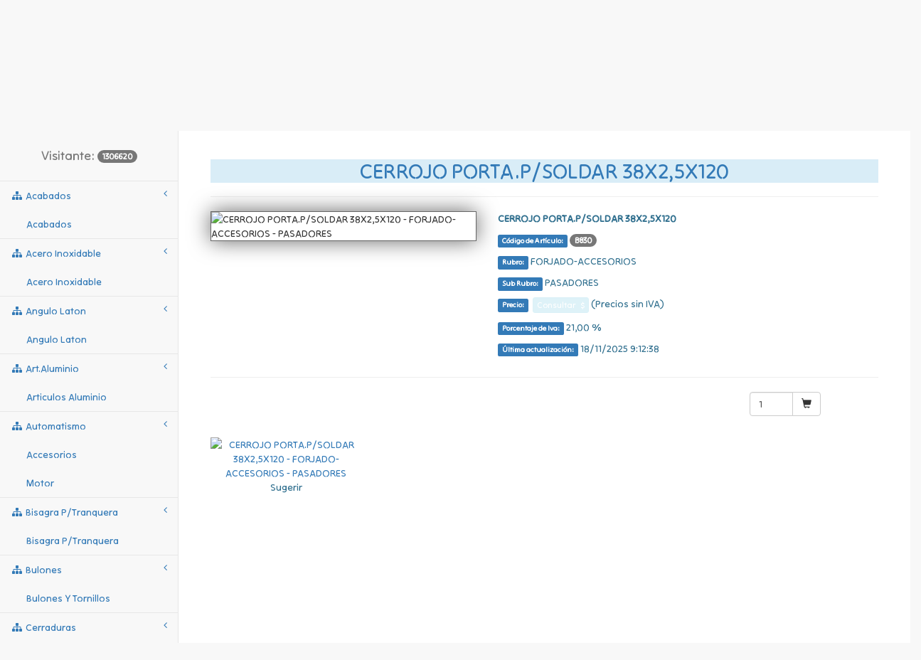

--- FILE ---
content_type: text/html
request_url: https://www.fabherr.com.ar/ficha.asp?Registro=B830
body_size: 11801
content:


<!DOCTYPE html PUBLIC "-//W3C//DTD XHTML 1.0 Strict//EN" "http://www.w3.org/TR/xhtml1/DTD/xhtml1-strict.dtd">

<html>
<head>

<link rel="canonical" href="https://www.fabherr.com.ar/ficha.asp?Registro=B830" />
	
<meta http-equiv="Content-Type" content="text/html; charset=iso-8859-1" />

<meta name="description" content="Cerrojo PORTA.P/SOLDAR 38x2,5x120 - Forjado-accesorios - Pasadores" />
<meta name="keywords" content="Cerrojo PORTA.P/SOLDAR 38x2,5x120, Forjado-accesorios, Pasadores" />
<title>CERROJO PORTA.P/SOLDAR 38X2,5X120 | FORJADO-ACCESORIOS | PASADORES</title>


<style>
html {
  scroll-behavior: smooth;
}
</style>

<meta http-equiv="content-language" content="es-ar" />
<meta name="viewport" content="width=device-width, initial-scale=1, shrink-to-fit=no">
<meta http-equiv="X-UA-Compatible" content="IE=edge">



<link rel="icon" type="image/png" href="images/propias/favicon.png" sizes="16x16">

<!-- Bootstrap Core CSS -->
<link href="vendor/bootstrap/css/bootstrap.min.css" rel="stylesheet">

<!-- MetisMenu CSS -->
<link href="vendor/metisMenu/metisMenu.min.css" rel="stylesheet">

<!-- Custom CSS -->
<link href="dist/css/sb-admin-2.css" rel="stylesheet">

<!-- Custom Fonts -->
<link href="vendor/font-awesome/css/font-awesome.min.css" rel="stylesheet" type="text/css">

<link href="css/ui.totop.css" rel="stylesheet" media="screen,projection" type="text/css" />

<!-- HTML5 Shim and Respond.js IE8 support of HTML5 elements and media queries -->
<!-- WARNING: Respond.js doesn't work if you view the page via file:// -->
<!--[if lt IE 9]>
	<script src="https://oss.maxcdn.com/libs/html5shiv/3.7.0/html5shiv.js"></script>
	<script src="https://oss.maxcdn.com/libs/respond.js/1.4.2/respond.min.js"></script>
<![endif]-->

<link href="estilos_propios.css?id="21/01/20265:08:05 rel="stylesheet" type="text/css" />
<link href="css/w3.css" rel="stylesheet" type="text/css" />

<!-- Alertify -->
<link rel="stylesheet" href="alertify/alertify.min.css" >
<link rel="stylesheet" href="alertify/themes/default.min.css" >



</head>

<body onload=location.hash="#ficha_articulo">

	
    
	<div id="wrapper">
		<div class="container-fluid">
	<div class="row enca-fino">
    	<div class="col-lg-12">
			<h1>CERROJO PORTA.P/SOLDAR 38X2,5X120 | FORJADO-ACCESORIOS | PASADORES</h1>
        </div>
    </div>
</div>


<!-- Navigation -->
<nav class="navbar navbar-inverse" role="navigation" style="margin-bottom: 0; z-index:2;">
    <div class="navbar-header">
        <button type="button" class="navbar-toggle" data-toggle="collapse" data-target=".navbar-collapse#botonerasup">
            <span class="sr-only">Toggle navigation</span>
            <span class="icon-bar"></span>
            <span class="icon-bar"></span>
            <span class="icon-bar"></span>
        </button>
        
        	<a class="navbar-brand" href="carrito.asp#titulocarro" title="Ver Carrito de&nbsp;Invitado"><span class="glyphicon glyphicon-shopping-cart"></span> Carrito <span id="dato_cantidad_total" class="label label-info">0</span></a>
        

    </div>
    <!-- /.navbar-header -->
	
    <div class="nav navbar-nav collapse navbar-collapse navbar-right" id="botonerasup">
        <li><a href="comollegar.asp" title="Cómo llegar"><span class="glyphicon glyphicon-map-marker"></span> Cómo llegar</a></li>   
        <li><a href="contacto.asp" title="Déjenos su mensaje"><span class="glyphicon glyphicon-envelope"></span> Contacto</a></li>   
        <li><a href="recomendar.asp" title="Recomendar este sitio"><span class="glyphicon glyphicon-bullhorn"></span> Recomendar</a></li>   
        
            <li><a href="nuevocliente.asp" title="Alta de nuevo usuario"><span class="glyphicon glyphicon-user"></span> Nuevo</a></li>
			
            	<li><a href="login.asp" title="Ingrese con su Usuario y Clave"><span class="glyphicon glyphicon-log-in"></span> Ingreso usuario</a></li>
            
    </div>
    <!-- /.navbar-nav -->
</nav>
<div id="pasando" class="carousel slide" data-ride="carousel">

  <!-- Indicators -->
  <!-- <ul class="carousel-indicators"> -->
    <!-- <li data-target="#pasando" data-slide-to="0" class="active"></li> -->
    <!-- <li data-target="#pasando" data-slide-to="1"></li> -->
    <!-- <li data-target="#pasando" data-slide-to="2"></li> -->
  <!-- </ul> -->

  <!-- The slideshow -->
  <div class="carousel-inner">
    <div class="item active">
      <img src="images/propias/slide1.jpg" alt="Fábrica de cortinas metálicas FabHerr" title="Fábrica de cortinas metálicas FabHerr">
    </div>
    <div class="item">
      <img src="images/propias/slide2.jpg" alt="Fábrica de herrajes FabHerr" title="Fábrica de herrajes FabHerr">
    </div>
  </div>

  <!-- Left and right controls -->
  <a class="left carousel-control" href="#pasando" data-slide="prev">
    <span class="glyphicon glyphicon-chevron-left"></span>
  </a>
  <a class="right carousel-control" href="#pasando" data-slide="next">
    <span class="glyphicon glyphicon-chevron-right"></span>
  </a>

</div>

        <div class="panel-group" style="margin-bottom: 0px;">
            <div class="panel panel-default">
            	<div align="center" class="panel-heading titulo-empresa">
            	
                	<img class="img-responsive" src="images/propias/logo_empresa.png" />
                
                </div>
            </div>
        </div>           
	<!-- Navigation -->
<nav class="navbar navbar-default navbar-static-top" role="navigation" style="position: static; margin-bottom: 0; z-index:1;">
    <div class="navbar-header">
        <button type="button" class="navbar-toggle" data-toggle="collapse" data-target=".navbar-collapse#botonerabaja">
            <span class="sr-only">Toggle navigation</span>
            <span class="icon-bar"></span>
            <span class="icon-bar"></span>
            <span class="icon-bar"></span>
        </button>
        <div class="margen_busqueda">
        	<a href="default.asp"><button type="button" class="btn btn-primary">Principal <i class="glyphicon glyphicon-home"></i></button></a>
        	<a href="busqueda.asp" title="Buscar en la base de datos" alt="Buscar en la base de datos"><button type="button" class="btn btn-warning">Buscar <i class="glyphicon glyphicon-search"></i></button></a>            
        </div>
    </div>
    <!-- /.navbar-header -->

    <ul class="nav navbar-top-links navbar-right">

        <li class="dropdown">
            <a style="font-weight:bold;" class="dropdown-toggle" data-toggle="dropdown" title="Nuestros Productos" href="#">
                Nuestros Productos <i class="fa fa-cubes fa-fw"></i> <i class="fa fa-caret-down"></i>
            </a>
            <ul class="dropdown-menu dropdown-messages">
                <li><a href="tabla-de-contenidos.asp#toc"><i class="fa fa-sitemap fa-fw"></i> Indice del sitio</a></li>
				<li class="divider"></li>
                <li><a href="rubros.asp#rubros"><i class="fa fa-tags fa-fw"></i> Productos</a></li>
				
<!--                <li><a href="novedades.asp#novedades"><i class="fa fa-eye fa-fw"></i> Nuevos productos</a></li> -->
                
                	<li><a href="novedadesaut.asp#novedades"><i class="fa fa-eye fa-fw"></i> Novedades</a></li>
                
            </ul>
            <!-- /.dropdown-user -->
        </li>
        <!-- /.dropdown -->

        <li class="dropdown">
            <a style="font-weight:bold; color:#C00;" class="dropdown-toggle" data-toggle="dropdown" title="Accesos del Usuario" href="#">
                Usuarios <i class="fa fa-user fa-fw"></i> <i class="fa fa-caret-down"></i>
            </a>
            <ul class="dropdown-menu dropdown-messages">                
                
                        <li><a href="login.asp"><i class="fa fa-sign-in fa-fw"></i> Login</a></li>
                        <li class="divider"></li>
                    
                			<li><a href="nuevocliente.asp"><i class="fa fa-user fa-fw"></i> Alta de usuario</a></li>
                        
                	<li><a href="solicitudclave.asp"><i class="fa fa-frown-o fa-fw"></i> Olvido de clave</a></li>
                	<li><a href="modificopassword.asp"><i class="fa fa-key fa-fw"></i> Cambio de clave</a></li>
                	<li><a href="modificoemail.asp"><i class="fa fa-envelope-o fa-fw"></i> Cambio de e-mail</a></li>
                
            </ul>
            <!-- /.dropdown-user -->
        </li>
        <!-- /.dropdown -->

    </ul>
    <!-- /.navbar-top-links -->

    <div class="navbar-default sidebar" role="navigation">
        <div class="sidebar-nav collapse navbar-collapse" id="botonerabaja">
            <ul class="nav" id="side-menu">
				
                    <li class="sidebar-search">
                        <h4 align="center"><span class="text-muted">Visitante: </span><span class="badge">1306620</span></h4>
                    </li>
                <li id='boton_lateral' class='menu_lateral nivel-1'><a href='#'><i class='fa fa-sitemap fa-fw'></i> acabados <span class='fa arrow'></span></a><ul class='nav nav-second-level'><li id='boton_lateral' class='menu_lateral'><a href='resultados.asp?selec=33,29#resultados'>acabados</a></li></ul></li><li id='boton_lateral' class='menu_lateral nivel-1'><a href='#'><i class='fa fa-sitemap fa-fw'></i> acero inoxidable <span class='fa arrow'></span></a><ul class='nav nav-second-level'><li id='boton_lateral' class='menu_lateral'><a href='resultados.asp?selec=18,41#resultados'>acero inoxidable</a></li></ul></li><li id='boton_lateral' class='menu_lateral nivel-1'><a href='#'><i class='fa fa-sitemap fa-fw'></i> angulo laton <span class='fa arrow'></span></a><ul class='nav nav-second-level'><li id='boton_lateral' class='menu_lateral'><a href='resultados.asp?selec=21,15#resultados'>angulo laton</a></li></ul></li><li id='boton_lateral' class='menu_lateral nivel-1'><a href='#'><i class='fa fa-sitemap fa-fw'></i> art.aluminio <span class='fa arrow'></span></a><ul class='nav nav-second-level'><li id='boton_lateral' class='menu_lateral'><a href='resultados.asp?selec=31,27#resultados'>articulos aluminio</a></li></ul></li><li id='boton_lateral' class='menu_lateral nivel-1'><a href='#'><i class='fa fa-sitemap fa-fw'></i> automatismo <span class='fa arrow'></span></a><ul class='nav nav-second-level'><li id='boton_lateral' class='menu_lateral'><a href='resultados.asp?selec=13,48#resultados'>accesorios</a></li><li id='boton_lateral' class='menu_lateral'><a href='resultados.asp?selec=13,47#resultados'>motor</a></li></ul></li><li id='boton_lateral' class='menu_lateral nivel-1'><a href='#'><i class='fa fa-sitemap fa-fw'></i> bisagra p/tranquera <span class='fa arrow'></span></a><ul class='nav nav-second-level'><li id='boton_lateral' class='menu_lateral'><a href='resultados.asp?selec=28,23#resultados'>bisagra p/tranquera</a></li></ul></li><li id='boton_lateral' class='menu_lateral nivel-1'><a href='#'><i class='fa fa-sitemap fa-fw'></i> bulones <span class='fa arrow'></span></a><ul class='nav nav-second-level'><li id='boton_lateral' class='menu_lateral'><a href='resultados.asp?selec=30,26#resultados'>bulones y tornillos</a></li></ul></li><li id='boton_lateral' class='menu_lateral nivel-1'><a href='#'><i class='fa fa-sitemap fa-fw'></i> cerraduras <span class='fa arrow'></span></a><ul class='nav nav-second-level'><li id='boton_lateral' class='menu_lateral'><a href='resultados.asp?selec=29,25#resultados'>cerrad. reversibles</a></li><li id='boton_lateral' class='menu_lateral'><a href='resultados.asp?selec=29,24#resultados'>cerraduras comunes</a></li></ul></li><li id='boton_lateral' class='menu_lateral nivel-1'><a href='#'><i class='fa fa-sitemap fa-fw'></i> cortinas <span class='fa arrow'></span></a><ul class='nav nav-second-level'><li id='boton_lateral' class='menu_lateral'><a href='resultados.asp?selec=12,50#resultados'>armadas</a></li><li id='boton_lateral' class='menu_lateral'><a href='resultados.asp?selec=12,53#resultados'>automatismo cortinas</a></li><li id='boton_lateral' class='menu_lateral'><a href='resultados.asp?selec=12,51#resultados'>despiece</a></li><li id='boton_lateral' class='menu_lateral'><a href='resultados.asp?selec=12,52#resultados'>inyectadas</a></li></ul></li><li id='boton_lateral' class='menu_lateral nivel-1'><a href='#'><i class='fa fa-sitemap fa-fw'></i> fall c/hº-puño bce <span class='fa arrow'></span></a><ul class='nav nav-second-level'><li id='boton_lateral' class='menu_lateral'><a href='resultados.asp?selec=27,22#resultados'>fall c/hº-puño bce</a></li></ul></li><li id='boton_lateral' class='menu_lateral nivel-1'><a href='#'><i class='fa fa-sitemap fa-fw'></i> fall hº-hjes hº <span class='fa arrow'></span></a><ul class='nav nav-second-level'><li id='boton_lateral' class='menu_lateral'><a href='resultados.asp?selec=26,39#resultados'>fall hº-hjes hº</a></li><li id='boton_lateral' class='menu_lateral'><a href='resultados.asp?selec=26,58#resultados'>f-h</a></li></ul></li><li id='boton_lateral' class='menu_lateral nivel-1'><a href='#'><i class='fa fa-sitemap fa-fw'></i> fallebas al-inox <span class='fa arrow'></span></a><ul class='nav nav-second-level'><li id='boton_lateral' class='menu_lateral'><a href='resultados.asp?selec=34,30#resultados'>fallebas</a></li><li id='boton_lateral' class='menu_lateral'><a href='resultados.asp?selec=34,43#resultados'>manijas</a></li></ul></li><li id='boton_lateral' class='menu_lateral nivel-1'><a href='#'><i class='fa fa-sitemap fa-fw'></i> fallebas c/caja bce <span class='fa arrow'></span></a><ul class='nav nav-second-level'><li id='boton_lateral' class='menu_lateral'><a href='resultados.asp?selec=25,38#resultados'>fallebas c/caja bce</a></li></ul></li><li id='boton_lateral' class='menu_lateral nivel-1'><a href='#'><i class='fa fa-sitemap fa-fw'></i> forjado negro polies <span class='fa arrow'></span></a><ul class='nav nav-second-level'><li id='boton_lateral' class='menu_lateral'><a href='resultados.asp?selec=23,20#resultados'>negro poliester</a></li></ul></li><li id='boton_lateral' class='menu_lateral nivel-1'><a href='#'><i class='fa fa-sitemap fa-fw'></i> forjado-accesorios <span class='fa arrow'></span></a><ul class='nav nav-second-level'><li id='boton_lateral' class='menu_lateral'><a href='resultados.asp?selec=22,19#resultados'>accesorios</a></li><li id='boton_lateral' class='menu_lateral'><a href='resultados.asp?selec=22,16#resultados'>livianas</a></li><li id='boton_lateral' class='menu_lateral'><a href='resultados.asp?selec=22,18#resultados'>pasadores</a></li><li id='boton_lateral' class='menu_lateral'><a href='resultados.asp?selec=22,17#resultados'>reforzadas</a></li></ul></li><li id='boton_lateral' class='menu_lateral nivel-1'><a href='#'><i class='fa fa-sitemap fa-fw'></i> linea 3000 <span class='fa arrow'></span></a><ul class='nav nav-second-level'><li id='boton_lateral' class='menu_lateral'><a href='resultados.asp?selec=36,31#resultados'>linea economica</a></li><li id='boton_lateral' class='menu_lateral'><a href='resultados.asp?selec=36,33#resultados'>manijones y fallebas</a></li><li id='boton_lateral' class='menu_lateral'><a href='resultados.asp?selec=36,32#resultados'>retractil</a></li></ul></li><li id='boton_lateral' class='menu_lateral nivel-1'><a href='#'><i class='fa fa-sitemap fa-fw'></i> linea leo laton <span class='fa arrow'></span></a><ul class='nav nav-second-level'><li id='boton_lateral' class='menu_lateral'><a href='resultados.asp?selec=17,46#resultados'>linea leo laton</a></li></ul></li><li id='boton_lateral' class='menu_lateral nivel-1'><a href='#'><i class='fa fa-sitemap fa-fw'></i> linea leo macizo <span class='fa arrow'></span></a><ul class='nav nav-second-level'><li id='boton_lateral' class='menu_lateral'><a href='resultados.asp?selec=16,40#resultados'>linea leo macizo</a></li></ul></li><li id='boton_lateral' class='menu_lateral nivel-1'><a href='#'><i class='fa fa-sitemap fa-fw'></i> linea poliamida <span class='fa arrow'></span></a><ul class='nav nav-second-level'><li id='boton_lateral' class='menu_lateral'><a href='resultados.asp?selec=39,36#resultados'>linea pehuen</a></li><li id='boton_lateral' class='menu_lateral'><a href='resultados.asp?selec=39,44#resultados'>linea poliamida</a></li></ul></li><li id='boton_lateral' class='menu_lateral nivel-1'><a href='#'><i class='fa fa-sitemap fa-fw'></i> linea tiranteria <span class='fa arrow'></span></a><ul class='nav nav-second-level'><li id='boton_lateral' class='menu_lateral'><a href='resultados.asp?selec=38,56#resultados'>cd-p</a></li><li id='boton_lateral' class='menu_lateral'><a href='resultados.asp?selec=38,35#resultados'>linea tiranteria</a></li></ul></li><li id='boton_lateral' class='menu_lateral nivel-1'><a href='#'><i class='fa fa-sitemap fa-fw'></i> mensulas <span class='fa arrow'></span></a><ul class='nav nav-second-level'><li id='boton_lateral' class='menu_lateral'><a href='resultados.asp?selec=24,21#resultados'>mensulas</a></li></ul></li><li id='boton_lateral' class='menu_lateral nivel-1'><a href='#'><i class='fa fa-sitemap fa-fw'></i> movimiento p/postigo <span class='fa arrow'></span></a><ul class='nav nav-second-level'><li id='boton_lateral' class='menu_lateral'><a href='resultados.asp?selec=40,37#resultados'>movimiento p/postigo</a></li></ul></li><li id='boton_lateral' class='menu_lateral nivel-1'><a href='#'><i class='fa fa-sitemap fa-fw'></i> patas de banco <span class='fa arrow'></span></a><ul class='nav nav-second-level'><li id='boton_lateral' class='menu_lateral'><a href='resultados.asp?selec=37,34#resultados'>patas de banco</a></li></ul></li><li id='boton_lateral' class='menu_lateral nivel-1'><a href='#'><i class='fa fa-sitemap fa-fw'></i> puntas-intermedios <span class='fa arrow'></span></a><ul class='nav nav-second-level'><li id='boton_lateral' class='menu_lateral'><a href='resultados.asp?selec=35,42#resultados'>puntas-intermedios</a></li></ul></li><li id='boton_lateral' class='menu_lateral nivel-1'><a href='#'><i class='fa fa-sitemap fa-fw'></i> tiradores pomo <span class='fa arrow'></span></a><ul class='nav nav-second-level'><li id='boton_lateral' class='menu_lateral'><a href='resultados.asp?selec=32,28#resultados'>tiradores pomo</a></li></ul></li><li id='boton_lateral' class='menu_lateral nivel-1'><a href='#'><i class='fa fa-sitemap fa-fw'></i> var.y perf de bce <span class='fa arrow'></span></a><ul class='nav nav-second-level'><li id='boton_lateral' class='menu_lateral'><a href='resultados.asp?selec=20,57#resultados'>hb-a</a></li><li id='boton_lateral' class='menu_lateral'><a href='resultados.asp?selec=20,13#resultados'>perfiles</a></li><li id='boton_lateral' class='menu_lateral'><a href='resultados.asp?selec=20,14#resultados'>varillas</a></li></ul></li><li id='boton_lateral' class='menu_lateral nivel-1'><a href='#'><i class='fa fa-sitemap fa-fw'></i> varilla 1/2 caña hº <span class='fa arrow'></span></a><ul class='nav nav-second-level'><li id='boton_lateral' class='menu_lateral'><a href='resultados.asp?selec=19,4#resultados'>hueca 12mm crudo</a></li><li id='boton_lateral' class='menu_lateral'><a href='resultados.asp?selec=19,6#resultados'>hueca 12mm zincado</a></li><li id='boton_lateral' class='menu_lateral'><a href='resultados.asp?selec=19,5#resultados'>hueca 18mm crudo</a></li><li id='boton_lateral' class='menu_lateral'><a href='resultados.asp?selec=19,7#resultados'>hueca 18mm zincado</a></li><li id='boton_lateral' class='menu_lateral'><a href='resultados.asp?selec=19,10#resultados'>maciza 12mm cruda</a></li><li id='boton_lateral' class='menu_lateral'><a href='resultados.asp?selec=19,8#resultados'>maciza 12mm zincada</a></li><li id='boton_lateral' class='menu_lateral'><a href='resultados.asp?selec=19,12#resultados'>negras</a></li></ul></li>
				
            </ul>
            
    <!--        <h3 align='center'><span class='label label-info'>Novedades</span></h3><div class='resplandornovedades'><div id='carousel_novedades' class='carousel slide' data-ride='carousel' data-interval='2500'><div class='carousel-inner' style='background-color:#FFF;'><div class='item active'><div class='row'><div align='center' class='col-sm-12'><a href='ficha.asp?Registro=N0054'><img class='img-novedades' src='archivos/articulos/n0054.jpg' title='PERCHERO COLONIAL C/TARUGO Y TORNIL' alt='PERCHERO COLONIAL C/TARUGO Y TORNIL'></a></div></div><div class='row'><div align='center' class='col-sm-12'><h5><a class='link-de-textos' href='ficha.asp?Registro=N0054'>Cod.: N0054</a></h5><h5><a class='link-de-textos' href='ficha.asp?Registro=N0054'>PERCHERO COLONIAL C/TARUGO Y TORNIL</a></h5></div></div></div><div class='item'><div class='row'><div align='center' class='col-sm-12'><a href='ficha.asp?Registro=N0020'><img class='img-novedades' src='archivos/articulos/n0020.jpg' title='PERCHERO DOBLE ALUM C/TORN BLANCO' alt='PERCHERO DOBLE ALUM C/TORN BLANCO'></a></div></div><div class='row'><div align='center' class='col-sm-12'><h5><a class='link-de-textos' href='ficha.asp?Registro=N0020'>Cod.: N0020</a></h5><h5><a class='link-de-textos' href='ficha.asp?Registro=N0020'>PERCHERO DOBLE ALUM C/TORN BLANCO</a></h5></div></div></div><div class='item'><div class='row'><div align='center' class='col-sm-12'><a href='ficha.asp?Registro=AT011'><img class='img-novedades' src='archivos/articulos/at011.jpg' title='BARRA DE CREMALLERA STANDARD X 1M' alt='BARRA DE CREMALLERA STANDARD X 1M'></a></div></div><div class='row'><div align='center' class='col-sm-12'><h5><a class='link-de-textos' href='ficha.asp?Registro=AT011'>Cod.: AT011</a></h5><h5><a class='link-de-textos' href='ficha.asp?Registro=AT011'>BARRA DE CREMALLERA STANDARD X 1M</a></h5></div></div></div><div class='item'><div class='row'><div align='center' class='col-sm-12'><a href='ficha.asp?Registro=AT004'><img class='img-novedades' src='archivos/articulos/at004.jpg' title='MOTOR CORREDIZO CH600 + CREMALLERAS' alt='MOTOR CORREDIZO CH600 + CREMALLERAS'></a></div></div><div class='row'><div align='center' class='col-sm-12'><h5><a class='link-de-textos' href='ficha.asp?Registro=AT004'>Cod.: AT004</a></h5><h5><a class='link-de-textos' href='ficha.asp?Registro=AT004'>MOTOR CORREDIZO CH600 + CREMALLERAS</a></h5></div></div></div><div class='item'><div class='row'><div align='center' class='col-sm-12'><a href='ficha.asp?Registro=AT043'><img class='img-novedades' src='archivos/articulos/at043.jpg' title='MOTOR LEVADIZO VERTI TSI 150' alt='MOTOR LEVADIZO VERTI TSI 150'></a></div></div><div class='row'><div align='center' class='col-sm-12'><h5><a class='link-de-textos' href='ficha.asp?Registro=AT043'>Cod.: AT043</a></h5><h5><a class='link-de-textos' href='ficha.asp?Registro=AT043'>MOTOR LEVADIZO VERTI TSI 150</a></h5></div></div></div><div class='item'><div class='row'><div align='center' class='col-sm-12'><a href='ficha.asp?Registro=TA067A'><img class='img-novedades' src='archivos/articulos/ta067a.jpg' title='TELA ARMADA AMERICANA 25X810 X MT2' alt='TELA ARMADA AMERICANA 25X810 X MT2'></a></div></div><div class='row'><div align='center' class='col-sm-12'><h5><a class='link-de-textos' href='ficha.asp?Registro=TA067A'>Cod.: TA067A</a></h5><h5><a class='link-de-textos' href='ficha.asp?Registro=TA067A'>TELA ARMADA AMERICANA 25X810 X MT2</a></h5></div></div></div><div class='item'><div class='row'><div align='center' class='col-sm-12'><a href='ficha.asp?Registro=TA063A'><img class='img-novedades' src='archivos/articulos/ta063a.jpg' title='TELA ARMADA MICROPERFORADA 0.7 GALV' alt='TELA ARMADA MICROPERFORADA 0.7 GALV'></a></div></div><div class='row'><div align='center' class='col-sm-12'><h5><a class='link-de-textos' href='ficha.asp?Registro=TA063A'>Cod.: TA063A</a></h5><h5><a class='link-de-textos' href='ficha.asp?Registro=TA063A'>TELA ARMADA MICROPERFORADA 0.7 GALV</a></h5></div></div></div><div class='item'><div class='row'><div align='center' class='col-sm-12'><a href='ficha.asp?Registro=TA062A'><img class='img-novedades' src='archivos/articulos/ta062a.jpg' title='TELA ARMADA X MT2 LISA 0.7 GALV' alt='TELA ARMADA X MT2 LISA 0.7 GALV'></a></div></div><div class='row'><div align='center' class='col-sm-12'><h5><a class='link-de-textos' href='ficha.asp?Registro=TA062A'>Cod.: TA062A</a></h5><h5><a class='link-de-textos' href='ficha.asp?Registro=TA062A'>TELA ARMADA X MT2 LISA 0.7 GALV</a></h5></div></div></div><div class='item'><div class='row'><div align='center' class='col-sm-12'><a href='ficha.asp?Registro=FD293'><img class='img-novedades' src='archivos/articulos/fd293.jpg' title='FALLEBA ARRIMAR 12mm ARGOLLA BCE.Hº' alt='FALLEBA ARRIMAR 12mm ARGOLLA BCE.Hº'></a></div></div><div class='row'><div align='center' class='col-sm-12'><h5><a class='link-de-textos' href='ficha.asp?Registro=FD293'>Cod.: FD293</a></h5><h5><a class='link-de-textos' href='ficha.asp?Registro=FD293'>FALLEBA ARRIMAR 12MM ARGOLLA BCE.Hº</a></h5></div></div></div><div class='item'><div class='row'><div align='center' class='col-sm-12'><a href='ficha.asp?Registro=FD010'><img class='img-novedades' src='archivos/articulos/fd010.jpg' title='FALLEBA ARRIMAR 18mm ARGOLLA BCE. H' alt='FALLEBA ARRIMAR 18mm ARGOLLA BCE. H'></a></div></div><div class='row'><div align='center' class='col-sm-12'><h5><a class='link-de-textos' href='ficha.asp?Registro=FD010'>Cod.: FD010</a></h5><h5><a class='link-de-textos' href='ficha.asp?Registro=FD010'>FALLEBA ARRIMAR 18MM ARGOLLA BCE. H</a></h5></div></div></div><div class='item'><div class='row'><div align='center' class='col-sm-12'><a href='ficha.asp?Registro=F820'><img class='img-novedades' src='archivos/articulos/f820.jpg' title='BISAGRA ESTILO TRES CUERPOS Hº PULI' alt='BISAGRA ESTILO TRES CUERPOS Hº PULI'></a></div></div><div class='row'><div align='center' class='col-sm-12'><h5><a class='link-de-textos' href='ficha.asp?Registro=F820'>Cod.: F820</a></h5><h5><a class='link-de-textos' href='ficha.asp?Registro=F820'>BISAGRA ESTILO TRES CUERPOS Hº PULI</a></h5></div></div></div><div class='item'><div class='row'><div align='center' class='col-sm-12'><a href='ficha.asp?Registro=F824'><img class='img-novedades' src='archivos/articulos/f824.jpg' title='BISAGRA FICHA DOS CUERPOS Hº PULIDO' alt='BISAGRA FICHA DOS CUERPOS Hº PULIDO'></a></div></div><div class='row'><div align='center' class='col-sm-12'><h5><a class='link-de-textos' href='ficha.asp?Registro=F824'>Cod.: F824</a></h5><h5><a class='link-de-textos' href='ficha.asp?Registro=F824'>BISAGRA FICHA DOS CUERPOS Hº PULIDO</a></h5></div></div></div><div class='item'><div class='row'><div align='center' class='col-sm-12'><a href='ficha.asp?Registro=D547'><img class='img-novedades' src='archivos/articulos/d547.jpg' title='FALLEBA ARR.12mm PUÑO INGLES BCE.FU' alt='FALLEBA ARR.12mm PUÑO INGLES BCE.FU'></a></div></div><div class='row'><div align='center' class='col-sm-12'><h5><a class='link-de-textos' href='ficha.asp?Registro=D547'>Cod.: D547</a></h5><h5><a class='link-de-textos' href='ficha.asp?Registro=D547'>FALLEBA ARR.12MM PUÑO INGLES BCE.FU</a></h5></div></div></div><div class='item'><div class='row'><div align='center' class='col-sm-12'><a href='ficha.asp?Registro=D735'><img class='img-novedades' src='archivos/articulos/d735.jpg' title='FALLEBA GALESA 18mm BRONCE PLATA VI' alt='FALLEBA GALESA 18mm BRONCE PLATA VI'></a></div></div><div class='row'><div align='center' class='col-sm-12'><h5><a class='link-de-textos' href='ficha.asp?Registro=D735'>Cod.: D735</a></h5><h5><a class='link-de-textos' href='ficha.asp?Registro=D735'>FALLEBA GALESA 18MM BRONCE PLATA VI</a></h5></div></div></div><div class='item'><div class='row'><div align='center' class='col-sm-12'><a href='ficha.asp?Registro=D720'><img class='img-novedades' src='archivos/articulos/d720.jpg' title='LLAMADOR DE BRONCE MANITO PULIDA' alt='LLAMADOR DE BRONCE MANITO PULIDA'></a></div></div><div class='row'><div align='center' class='col-sm-12'><h5><a class='link-de-textos' href='ficha.asp?Registro=D720'>Cod.: D720</a></h5><h5><a class='link-de-textos' href='ficha.asp?Registro=D720'>LLAMADOR DE BRONCE MANITO PULIDA</a></h5></div></div></div><div class='item'><div class='row'><div align='center' class='col-sm-12'><a href='ficha.asp?Registro=D721P'><img class='img-novedades' src='archivos/articulos/d721p.jpg' title='LLAMADOR DE BRONCE TROCADERO PLATIL' alt='LLAMADOR DE BRONCE TROCADERO PLATIL'></a></div></div><div class='row'><div align='center' class='col-sm-12'><h5><a class='link-de-textos' href='ficha.asp?Registro=D721P'>Cod.: D721P</a></h5><h5><a class='link-de-textos' href='ficha.asp?Registro=D721P'>LLAMADOR DE BRONCE TROCADERO PLATIL</a></h5></div></div></div><div class='item'><div class='row'><div align='center' class='col-sm-12'><a href='ficha.asp?Registro=NE707'><img class='img-novedades' src='archivos/articulos/ne707.jpg' title='FALLEBA PLANA D/ARRIMAR 18mm NEGRO' alt='FALLEBA PLANA D/ARRIMAR 18mm NEGRO'></a></div></div><div class='row'><div align='center' class='col-sm-12'><h5><a class='link-de-textos' href='ficha.asp?Registro=NE707'>Cod.: NE707</a></h5><h5><a class='link-de-textos' href='ficha.asp?Registro=NE707'>FALLEBA PLANA D/ARRIMAR 18MM NEGRO</a></h5></div></div></div><div class='item'><div class='row'><div align='center' class='col-sm-12'><a href='ficha.asp?Registro=NE909'><img class='img-novedades' src='archivos/articulos/ne909.jpg' title='MANIJA FIJA PUENTE C/TORN-Hº FUND x' alt='MANIJA FIJA PUENTE C/TORN-Hº FUND x'></a></div></div><div class='row'><div align='center' class='col-sm-12'><h5><a class='link-de-textos' href='ficha.asp?Registro=NE909'>Cod.: NE909</a></h5><h5><a class='link-de-textos' href='ficha.asp?Registro=NE909'>MANIJA FIJA PUENTE C/TORN-Hº FUND X</a></h5></div></div></div><div class='item'><div class='row'><div align='center' class='col-sm-12'><a href='ficha.asp?Registro=NE710'><img class='img-novedades' src='archivos/articulos/ne710.jpg' title='MANIJA RETORCIDO D/BALANCIN C/ROS-B' alt='MANIJA RETORCIDO D/BALANCIN C/ROS-B'></a></div></div><div class='row'><div align='center' class='col-sm-12'><h5><a class='link-de-textos' href='ficha.asp?Registro=NE710'>Cod.: NE710</a></h5><h5><a class='link-de-textos' href='ficha.asp?Registro=NE710'>MANIJA RETORCIDO D/BALANCIN C/ROS-B</a></h5></div></div></div><div class='item'><div class='row'><div align='center' class='col-sm-12'><a href='ficha.asp?Registro=NE907'><img class='img-novedades' src='archivos/articulos/ne907.jpg' title='MENSULA FUND EN Hº-CALAND D/210X240' alt='MENSULA FUND EN Hº-CALAND D/210X240'></a></div></div><div class='row'><div align='center' class='col-sm-12'><h5><a class='link-de-textos' href='ficha.asp?Registro=NE907'>Cod.: NE907</a></h5><h5><a class='link-de-textos' href='ficha.asp?Registro=NE907'>MENSULA FUND EN Hº-CALAND D/210X240</a></h5></div></div></div><div class='item'><div class='row'><div align='center' class='col-sm-12'><a href='ficha.asp?Registro=B402'><img class='img-novedades' src='archivos/articulos/b402.jpg' title='BISAGRA ARTICULADA ATOR. 100 X 250' alt='BISAGRA ARTICULADA ATOR. 100 X 250'></a></div></div><div class='row'><div align='center' class='col-sm-12'><h5><a class='link-de-textos' href='ficha.asp?Registro=B402'>Cod.: B402</a></h5><h5><a class='link-de-textos' href='ficha.asp?Registro=B402'>BISAGRA ARTICULADA ATOR. 100 X 250</a></h5></div></div></div><div class='item'><div class='row'><div align='center' class='col-sm-12'><a href='ficha.asp?Registro=B028'><img class='img-novedades' src='archivos/articulos/b028.jpg' title='BISAGRA C/BULON PARA POSTE D/I X150' alt='BISAGRA C/BULON PARA POSTE D/I X150'></a></div></div><div class='row'><div align='center' class='col-sm-12'><h5><a class='link-de-textos' href='ficha.asp?Registro=B028'>Cod.: B028</a></h5><h5><a class='link-de-textos' href='ficha.asp?Registro=B028'>BISAGRA C/BULON PARA POSTE D/I X150</a></h5></div></div></div><div class='item'><div class='row'><div align='center' class='col-sm-12'><a href='ficha.asp?Registro=B111'><img class='img-novedades' src='archivos/articulos/b111.jpg' title='BISAGRA DOBLE CUERPO P/ATORNILLAR 7' alt='BISAGRA DOBLE CUERPO P/ATORNILLAR 7'></a></div></div><div class='row'><div align='center' class='col-sm-12'><h5><a class='link-de-textos' href='ficha.asp?Registro=B111'>Cod.: B111</a></h5><h5><a class='link-de-textos' href='ficha.asp?Registro=B111'>BISAGRA DOBLE CUERPO P/ATORNILLAR 7</a></h5></div></div></div><div class='item'><div class='row'><div align='center' class='col-sm-12'><a href='ficha.asp?Registro=B302'><img class='img-novedades' src='archivos/articulos/b302.jpg' title='BISAGRA HERRERO P/SOLDAR DOBLE ALA' alt='BISAGRA HERRERO P/SOLDAR DOBLE ALA'></a></div></div><div class='row'><div align='center' class='col-sm-12'><h5><a class='link-de-textos' href='ficha.asp?Registro=B302'>Cod.: B302</a></h5><h5><a class='link-de-textos' href='ficha.asp?Registro=B302'>BISAGRA HERRERO P/SOLDAR DOBLE ALA</a></h5></div></div></div><div class='item'><div class='row'><div align='center' class='col-sm-12'><a href='ficha.asp?Registro=B306'><img class='img-novedades' src='archivos/articulos/b306.jpg' title='BISAGRA HERRERO PARA AMURAR 32X3X40' alt='BISAGRA HERRERO PARA AMURAR 32X3X40'></a></div></div><div class='row'><div align='center' class='col-sm-12'><h5><a class='link-de-textos' href='ficha.asp?Registro=B306'>Cod.: B306</a></h5><h5><a class='link-de-textos' href='ficha.asp?Registro=B306'>BISAGRA HERRERO PARA AMURAR 32X3X40</a></h5></div></div></div><div class='item'><div class='row'><div align='center' class='col-sm-12'><a href='ficha.asp?Registro=B027'><img class='img-novedades' src='archivos/articulos/b027.jpg' title='BISAGRA PARA ATORNILLAR X150' alt='BISAGRA PARA ATORNILLAR X150'></a></div></div><div class='row'><div align='center' class='col-sm-12'><h5><a class='link-de-textos' href='ficha.asp?Registro=B027'>Cod.: B027</a></h5><h5><a class='link-de-textos' href='ficha.asp?Registro=B027'>BISAGRA PARA ATORNILLAR X150</a></h5></div></div></div><div class='item'><div class='row'><div align='center' class='col-sm-12'><a href='ficha.asp?Registro=B518'><img class='img-novedades' src='archivos/articulos/b518.jpg' title='BISAGRAS P/MUEBLE X 100 NEGRO' alt='BISAGRAS P/MUEBLE X 100 NEGRO'></a></div></div><div class='row'><div align='center' class='col-sm-12'><h5><a class='link-de-textos' href='ficha.asp?Registro=B518'>Cod.: B518</a></h5><h5><a class='link-de-textos' href='ficha.asp?Registro=B518'>BISAGRAS P/MUEBLE X 100 NEGRO</a></h5></div></div></div><div class='item'><div class='row'><div align='center' class='col-sm-12'><a href='ficha.asp?Registro=B526'><img class='img-novedades' src='archivos/articulos/b526.jpg' title='PERCHERO FORJADO SIMP.HORIZON.NGRO' alt='PERCHERO FORJADO SIMP.HORIZON.NGRO'></a></div></div><div class='row'><div align='center' class='col-sm-12'><h5><a class='link-de-textos' href='ficha.asp?Registro=B526'>Cod.: B526</a></h5><h5><a class='link-de-textos' href='ficha.asp?Registro=B526'>PERCHERO FORJADO SIMP.HORIZON.NGRO</a></h5></div></div></div><div class='item'><div class='row'><div align='center' class='col-sm-12'><a href='ficha.asp?Registro=B043'><img class='img-novedades' src='archivos/articulos/b043.jpg' title='CERROJO PORTACANDADO 38X2,5X155 L/' alt='CERROJO PORTACANDADO 38X2,5X155 L/'></a></div></div><div class='row'><div align='center' class='col-sm-12'><h5><a class='link-de-textos' href='ficha.asp?Registro=B043'>Cod.: B043</a></h5><h5><a class='link-de-textos' href='ficha.asp?Registro=B043'>CERROJO PORTACANDADO 38X2,5X155 L/</a></h5></div></div></div><div class='item'><div class='row'><div align='center' class='col-sm-12'><a href='ficha.asp?Registro=B071'><img class='img-novedades' src='archivos/articulos/b071.jpg' title='CERROJO S/PORTACANDADO 38X2,5X155' alt='CERROJO S/PORTACANDADO 38X2,5X155'></a></div></div><div class='row'><div align='center' class='col-sm-12'><h5><a class='link-de-textos' href='ficha.asp?Registro=B071'>Cod.: B071</a></h5><h5><a class='link-de-textos' href='ficha.asp?Registro=B071'>CERROJO S/PORTACANDADO 38X2,5X155</a></h5></div></div></div><div class='item'><div class='row'><div align='center' class='col-sm-12'><a href='ficha.asp?Registro=B050'><img class='img-novedades' src='archivos/articulos/b050.jpg' title='PASADOR CHATO 32X2,5X70 L/100 NEGR' alt='PASADOR CHATO 32X2,5X70 L/100 NEGR'></a></div></div><div class='row'><div align='center' class='col-sm-12'><h5><a class='link-de-textos' href='ficha.asp?Registro=B050'>Cod.: B050</a></h5><h5><a class='link-de-textos' href='ficha.asp?Registro=B050'>PASADOR CHATO 32X2,5X70 L/100 NEGR</a></h5></div></div></div><div class='item'><div class='row'><div align='center' class='col-sm-12'><a href='ficha.asp?Registro=B045'><img class='img-novedades' src='archivos/articulos/b045.jpg' title='PASADOR PISTOLETE 38X2,5X120 L/200' alt='PASADOR PISTOLETE 38X2,5X120 L/200'></a></div></div><div class='row'><div align='center' class='col-sm-12'><h5><a class='link-de-textos' href='ficha.asp?Registro=B045'>Cod.: B045</a></h5><h5><a class='link-de-textos' href='ficha.asp?Registro=B045'>PASADOR PISTOLETE 38X2,5X120 L/200</a></h5></div></div></div><div class='item'><div class='row'><div align='center' class='col-sm-12'><a href='ficha.asp?Registro=B066'><img class='img-novedades' src='archivos/articulos/b066.jpg' title='PASADOR REDONDO X 120 NEGRO.MATE' alt='PASADOR REDONDO X 120 NEGRO.MATE'></a></div></div><div class='row'><div align='center' class='col-sm-12'><h5><a class='link-de-textos' href='ficha.asp?Registro=B066'>Cod.: B066</a></h5><h5><a class='link-de-textos' href='ficha.asp?Registro=B066'>PASADOR REDONDO X 120 NEGRO.MATE</a></h5></div></div></div><div class='item'><div class='row'><div align='center' class='col-sm-12'><a href='ficha.asp?Registro=3012E'><img class='img-novedades' src='archivos/articulos/3012e.jpg' title='MANIJA D/BALANCIN RULOC/ROCE Y BOCA' alt='MANIJA D/BALANCIN RULOC/ROCE Y BOCA'></a></div></div><div class='row'><div align='center' class='col-sm-12'><h5><a class='link-de-textos' href='ficha.asp?Registro=3012E'>Cod.: 3012E</a></h5><h5><a class='link-de-textos' href='ficha.asp?Registro=3012E'>MANIJA D/BALANCIN RULOC/ROCE Y BOCA</a></h5></div></div></div><div class='item'><div class='row'><div align='center' class='col-sm-12'><a href='ficha.asp?Registro=CD245'><img class='img-novedades' src='archivos/articulos/cd245.jpg' title='ANCLAJE P/POSTE 4" CON BASE' alt='ANCLAJE P/POSTE 4" CON BASE'></a></div></div><div class='row'><div align='center' class='col-sm-12'><h5><a class='link-de-textos' href='ficha.asp?Registro=CD245'>Cod.: CD245</a></h5><h5><a class='link-de-textos' href='ficha.asp?Registro=CD245'>ANCLAJE P/POSTE 4" CON BASE</a></h5></div></div></div><div class='item'><div class='row'><div align='center' class='col-sm-12'><a href='ficha.asp?Registro=CD341'><img class='img-novedades' src='archivos/articulos/cd341.jpg' title='CONECTOR 3" UNION MEDIO' alt='CONECTOR 3" UNION MEDIO'></a></div></div><div class='row'><div align='center' class='col-sm-12'><h5><a class='link-de-textos' href='ficha.asp?Registro=CD341'>Cod.: CD341</a></h5><h5><a class='link-de-textos' href='ficha.asp?Registro=CD341'>CONECTOR 3" UNION MEDIO</a></h5></div></div></div><div class='item'><div class='row'><div align='center' class='col-sm-12'><a href='ficha.asp?Registro=CD250'><img class='img-novedades' src='archivos/articulos/cd250.jpg' title='SOPORTE REG.P/POSTE REDONDO 130MM' alt='SOPORTE REG.P/POSTE REDONDO 130MM'></a></div></div><div class='row'><div align='center' class='col-sm-12'><h5><a class='link-de-textos' href='ficha.asp?Registro=CD250'>Cod.: CD250</a></h5><h5><a class='link-de-textos' href='ficha.asp?Registro=CD250'>SOPORTE REG.P/POSTE REDONDO 130MM</a></h5></div></div></div><div class='item'><div class='row'><div align='center' class='col-sm-12'><a href='ficha.asp?Registro=CD260'><img class='img-novedades' src='archivos/articulos/cd260.jpg' title='UNION TIPO "U" P/POSTE REDONDO 130' alt='UNION TIPO "U" P/POSTE REDONDO 130'></a></div></div><div class='row'><div align='center' class='col-sm-12'><h5><a class='link-de-textos' href='ficha.asp?Registro=CD260'>Cod.: CD260</a></h5><h5><a class='link-de-textos' href='ficha.asp?Registro=CD260'>UNION TIPO "U" P/POSTE REDONDO 130</a></h5></div></div></div><div class='item'><div class='row'><div align='center' class='col-sm-12'><a href='ficha.asp?Registro=KN080'><img class='img-novedades' src='archivos/articulos/kn080.jpg' title='PATAS DE BANCO C/APOYA BRAZO350X500' alt='PATAS DE BANCO C/APOYA BRAZO350X500'></a></div></div><div class='row'><div align='center' class='col-sm-12'><h5><a class='link-de-textos' href='ficha.asp?Registro=KN080'>Cod.: KN080</a></h5><h5><a class='link-de-textos' href='ficha.asp?Registro=KN080'>PATAS DE BANCO C/APOYA BRAZO350X500</a></h5></div></div></div><div class='item'><div class='row'><div align='center' class='col-sm-12'><a href='ficha.asp?Registro=ZX267'><img class='img-novedades' src='archivos/articulos/zx267.jpg' title='PROT D/MED FORJ. 4PTAS P/CAÑO D/Hº' alt='PROT D/MED FORJ. 4PTAS P/CAÑO D/Hº'></a></div></div><div class='row'><div align='center' class='col-sm-12'><h5><a class='link-de-textos' href='ficha.asp?Registro=ZX267'>Cod.: ZX267</a></h5><h5><a class='link-de-textos' href='ficha.asp?Registro=ZX267'>PROT D/MED FORJ. 4PTAS P/CAÑO D/Hº</a></h5></div></div></div><div class='item'><div class='row'><div align='center' class='col-sm-12'><a href='ficha.asp?Registro=ZX268'><img class='img-novedades' src='archivos/articulos/zx268.jpg' title='PROT D/MED FORJADA 4 PTAS D/Hº 73X1' alt='PROT D/MED FORJADA 4 PTAS D/Hº 73X1'></a></div></div><div class='row'><div align='center' class='col-sm-12'><h5><a class='link-de-textos' href='ficha.asp?Registro=ZX268'>Cod.: ZX268</a></h5><h5><a class='link-de-textos' href='ficha.asp?Registro=ZX268'>PROT D/MED FORJADA 4 PTAS D/Hº 73X1</a></h5></div></div></div><div class='item'><div class='row'><div align='center' class='col-sm-12'><a href='ficha.asp?Registro=POM6'><img class='img-novedades' src='archivos/articulos/pom6.jpg' title='POMO GALES DOBLE BALANCIN PLATIL' alt='POMO GALES DOBLE BALANCIN PLATIL'></a></div></div><div class='row'><div align='center' class='col-sm-12'><h5><a class='link-de-textos' href='ficha.asp?Registro=POM6'>Cod.: POM6</a></h5><h5><a class='link-de-textos' href='ficha.asp?Registro=POM6'>POMO GALES DOBLE BALANCIN PLATIL</a></h5></div></div></div></div></div></div>  
			<hr />  
            
            <div style="text-align:center;"><a href="" target="_blank"><img src="images/siguenosfb.png" alt="Seguir en Facebook" title="Seguir en Facebook" border="0" /></a></div> -->
        </div>
        <!-- /.sidebar-collapse -->
    </div>
    <!-- /.navbar-static-side -->
</nav>

        
        <div id="page-wrapper" class="ajustealto768">
        	<div class="container-fluid ajustealto768">
                <div id="ficha_articulo" class="row" >
                    <div align="center" class="col-lg-12">
                        <h2 class="page-header">
							
                                <p class="bg-info text-primary">CERROJO PORTA.P/SOLDAR 38X2,5X120</p>
                            
                        </h2>
                    </div>
                </div>
                
                
                    <div class="row">
                        
                            <div class="col-lg-5">
                            	<div class="resplandorgaleria" style="background-color:#FFF;">
									
                                        <img class="img-destacados" src="archivos/articulos/sinimagen.jpg" alt='CERROJO PORTA.P/SOLDAR 38X2,5X120 - FORJADO-ACCESORIOS - PASADORES' title='CERROJO PORTA.P/SOLDAR 38X2,5X120 - FORJADO-ACCESORIOS - PASADORES' />
                                    
                                </div>
                                <h5 class="text-center" style="margin-top:0;"><small></small></h5>
                            </div>
                        
                                            
                        <div class="col-lg-7">
                            <div class="row">
                                <div class="col-lg-12">
                                    
                                        <p class="text-info"><strong>CERROJO PORTA.P/SOLDAR 38X2,5X120</strong></p>
                                    
                                </div>
                            </div>
                            <div class="row">
                                <div class="col-lg-12">
                                    <p class="text-info"><span class="label label-primary">Código de Artículo:</span>&nbsp;<span class="badge">B830</span>&nbsp;</p>
                                </div>
                            </div>
                            <div class="row">
                                <div class="col-lg-12">
                                    <p class="text-info"><span class="label label-primary">Rubro:</span>&nbsp;FORJADO-ACCESORIOS</p>
                                </div>
                            </div>
                            <div class="row">
                                <div class="col-lg-12">
                                    <p class="text-info"><span class="label label-primary">Sub Rubro:</span>&nbsp;PASADORES</p>
                                </div>
                            </div>
                            <div class="row">
                                <div class="col-lg-12">
                                    <p class="text-info"><span class="label label-primary">Precio:</span>&nbsp;
                                        <strong>
                                            
                                                <a href='contacto.asp?tema=Solicito cotización del producto: CERROJO+PORTA%2EP%2FSOLDAR+38X2%2C5X120 (Código: B830).'><button type='button' class='btn btn-info btn-xs blinky'>Consultar&nbsp; $</button></a></span>
                                            
                                        </strong> (Precios sin IVA)
                                    </p>
                                </div>
                            </div>

                            
                                <div class="row">
                                    <div class="col-lg-12">
                                        <p class="text-info"><span class="label label-primary">Porcentaje de Iva:</span>&nbsp;21,00 %</p>
                                    </div>
                                </div>
                            
                                <div class="row">
                                    <div class="col-lg-12">
                                        <p class="text-info"><span class="label label-primary">Última actualización:</span>&nbsp;18/11/2025 9:12:38</p>
                                    </div>
                                </div>
                            
                        </div>
                    </div>
    
                    <hr />
                    
                    
                    <div class="row">
                        <div align="right" class="col-lg-11">
                            
                                                <form id="form_carrito" action="carrito/agregolista.asp" method="POST">
                                                    <div class="form-group input-group" style="max-width:100px;">
                                                        <input class="form-control" type="text" name="cantidad" value="1">
                                                        <input type="hidden" name="articulo" value="B830">
                                                        <input type="hidden" name="descripcion" value='CERROJO PORTA.P/SOLDAR 38X2,5X120'>
                                                        <input type="hidden" name="moneda" value="1">
                                                        <input type="hidden" name="signomoneda" value=" $">
                                                        <input type="hidden" name="precio" value="5452,13">
                                                        <input type="hidden" name="codiva" value="1">
                                                        <input type="hidden" name="idrubro" value="22">
                                                        <input type="hidden" name="idsubrubro" value="18">
                                                        <input type="hidden" name="stock" value="0">
                                                        <input type="hidden" name="embalaje" value="0">
                                                        <input type="hidden" name="controlastock" value="S">
                                                        <input type="hidden" name="espromo" value="N">
                                                        <input type="hidden" name="armositio440" value="se encuentra pedido">
                                                        <span class="input-group-btn">"
                                                            <button id="boton_B830" class="btn btn-default" type="submit" title="Agregar&nbsp;B830&nbsp;al pedido" alt="Agregar&nbsp;B830&nbsp;al pedido" style="z-index:1;"><i class='glyphicon glyphicon-shopping-cart'></i>
                                                            </button>
                                                        </span>
                                                    </div>
                                                </form>
                                            
                        </div>
                    </div>
    
                    <div class="row">
                        <div class="col-lg-12">
                            <div class="row" style="margin-top: 15px;">
                            
                                
                                    <div align="center" class="col-xs-3">
                                        <a href='recomendar.asp?Idreg=B830&Descart=CERROJO+PORTA%2EP%2FSOLDAR+38X2%2C5X120'><img src='images/recomendar.png' title='Sugerir&nbsp;CERROJO PORTA.P/SOLDAR 38X2,5X120 - FORJADO-ACCESORIOS - PASADORES' alt='CERROJO PORTA.P/SOLDAR 38X2,5X120 - FORJADO-ACCESORIOS - PASADORES' style='width:40px;height:40px;' /></a><p class="text-info">Sugerir</p>
                                    </div>
                                
                            </div>
                        </div>
                    </div>
    
                                   
            </div>
    	</div>
        <!-- /#page-wrapper -->  
		<div class="row">
    <div class="col-lg-12"> 
      <img class="mySlidesPie w3-animate-top" src="images/propias/fondo_pie.jpg" alt="Fábrica de cortinas metálicas FabHerr" title="Fábrica de cortinas metálicas" style="width:100%">
      <img class="mySlidesPie w3-animate-zoom" src="images/propias/fondo_pie1.jpg" alt="Fábrica de herrajes FabHerr" title="Fábrica de herrajes FabHerr" style="width:100%">
      <img class="mySlidesPie w3-animate-opacity" src="images/propias/fondo_pie.jpg" alt="Fábrica de cortinas metálicas FabHerr" title="Fábrica de cortinas metálicas FabHerr" style="width:100%">
      <img class="mySlidesPie w3-animate-right" src="images/propias/fondo_pie1.jpg" alt="Fábrica de herrajes FabHerr" title="Fábrica de herrajes FabHerr" style="width:100%">
    </div>  
</div>
<div class="well well-sm">
    <div class="row">
        <div class="col-sm-10 col-sm-offset-1" align="center">            
            <a class='link-de-textos-pie' href="subrubros.asp?selec=33">ACABADOS</a> | <a class='link-de-textos-pie' href="subrubros.asp?selec=18">ACERO INOXIDABLE</a> | <a class='link-de-textos-pie' href="subrubros.asp?selec=21">ANGULO LATON</a> | <a class='link-de-textos-pie' href="subrubros.asp?selec=31">ART.ALUMINIO</a> | <a class='link-de-textos-pie' href="subrubros.asp?selec=13">AUTOMATISMO</a> | <a class='link-de-textos-pie' href="subrubros.asp?selec=28">BISAGRA P/TRANQUERA</a> | <a class='link-de-textos-pie' href="subrubros.asp?selec=30">BULONES</a> | <a class='link-de-textos-pie' href="subrubros.asp?selec=29">CERRADURAS</a> | <a class='link-de-textos-pie' href="subrubros.asp?selec=12">CORTINAS</a> | <a class='link-de-textos-pie' href="subrubros.asp?selec=27">FALL C/Hº-PUÑO BCE</a> | <a class='link-de-textos-pie' href="subrubros.asp?selec=26">FALL Hº-HJES Hº</a> | <a class='link-de-textos-pie' href="subrubros.asp?selec=34">FALLEBAS AL-INOX</a> | <a class='link-de-textos-pie' href="subrubros.asp?selec=25">FALLEBAS C/CAJA BCE</a> | <a class='link-de-textos-pie' href="subrubros.asp?selec=23">FORJADO NEGRO POLIES</a> | <a class='link-de-textos-pie' href="subrubros.asp?selec=22">FORJADO-ACCESORIOS</a> | <a class='link-de-textos-pie' href="subrubros.asp?selec=36">LINEA 3000</a> | <a class='link-de-textos-pie' href="subrubros.asp?selec=17">LINEA LEO LATON</a> | <a class='link-de-textos-pie' href="subrubros.asp?selec=16">LINEA LEO MACIZO</a> | <a class='link-de-textos-pie' href="subrubros.asp?selec=39">LINEA POLIAMIDA</a> | <a class='link-de-textos-pie' href="subrubros.asp?selec=38">LINEA TIRANTERIA</a> | <a class='link-de-textos-pie' href="subrubros.asp?selec=24">MENSULAS</a> | <a class='link-de-textos-pie' href="subrubros.asp?selec=40">MOVIMIENTO P/POSTIGO</a> | <a class='link-de-textos-pie' href="subrubros.asp?selec=37">PATAS DE BANCO</a> | <a class='link-de-textos-pie' href="subrubros.asp?selec=35">PUNTAS-INTERMEDIOS</a> | <a class='link-de-textos-pie' href="subrubros.asp?selec=32">TIRADORES POMO</a> | <a class='link-de-textos-pie' href="subrubros.asp?selec=20">VAR.Y PERF DE BCE</a> | <a class='link-de-textos-pie' href="subrubros.asp?selec=19">VARILLA 1/2 CAÑA Hº</a> 
        </div>  
    </div>
</div>
<div class="row">
    <div align="center" class="col-lg-12">            
        <img class="img-responsive center-block" src="images/responsive.png" />
    </div>           
</div>    
<div class="row">
    <div align="center" class="col-lg-12">            
        Plataforma&nbsp;APF-Commerce V-25.05a
    </div>           
</div>    

<!-- SLIDESHOW ENCABEZADO BEGIN -->
<script>
var myIndexPie = 0;
carouselPie();

function carouselPie() {
	var i;
	var x = document.getElementsByClassName("mySlidesPie");
	for (i = 0; i < x.length; i++) {
	  x[i].style.display = "none";  
	}
	myIndexPie++;
	if (myIndexPie > x.length) {myIndexPie = 1}    
	x[myIndexPie-1].style.display = "block";  
	setTimeout(carouselPie, 5000);    
}
</script>	
<!-- SLIDESHOW ENCABEZADO END -->
   
    </div>
    <!-- /#wrapper -->

<!-- Funcionamiento del carrito AJAX -->
<script src="js/jquery-2.2.4.min.js"></script>

<!-- Alertify JavaScript -->
<script src="alertify/alertify.min.js"></script>

<!-- Bootstrap Core JavaScript -->
<script src="vendor/bootstrap/js/bootstrap.min.js"></script>

<!-- Metis Menu Plugin JavaScript -->
<script src="vendor/metisMenu/metisMenu.min.js"></script>

<!-- Custom Theme JavaScript -->
<script src="dist/js/sb-admin-2.js"></script>

<!-- MECANISMO PARA LA FLECHITA TOP PAGE -->	
<!-- easing plugin ( optional ) -->
<script src="js/easing.js" type="text/javascript"></script>
<!-- UItoTop plugin -->
<script src="js/jquery.ui.totop.js" type="text/javascript"></script>
<!-- Starting the plugin -->
<script type="text/javascript">
if (screen.width >=320 ) {
    $(document).ready(function() {
        /*
        var defaults = {
            containerID: 'toTop', // fading element id
            containerHoverID: 'toTopHover', // fading element hover id
            scrollSpeed: 1200,
            easingType: 'linear' 
        };
        */
        
        $().UItoTop({ easingType: 'easeOutQuart' });
        
    });
}
</script>

<!-- Google tag (gtag.js) -->
<script async src="https://www.googletagmanager.com/gtag/js?id=G-QHH9QC50GX"></script>
<script>
  window.dataLayer = window.dataLayer || [];
  function gtag(){dataLayer.push(arguments);}
  gtag('js', new Date());

  gtag('config', 'G-QHH9QC50GX');
</script>
<script src="js/carrito.js"></script>

</body>
</html>
